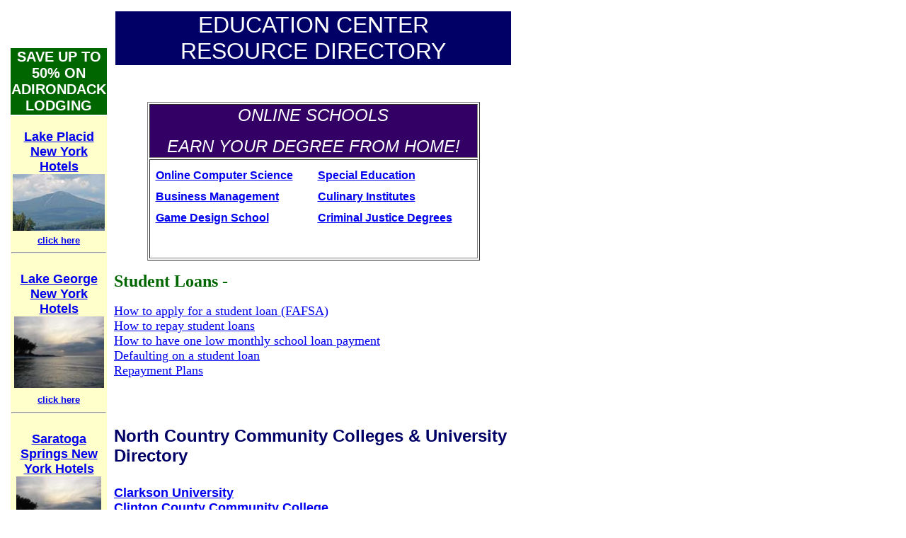

--- FILE ---
content_type: text/html; charset=UTF-8
request_url: http://adirondackhiking.com/colleges.html
body_size: 53348
content:
<html>







<title>Career Directory- Education resource  directory. </title>

<meta  name="description"content="Resource Directory of schools, online schools &  colleges.">
<meta  name="keywords" content="ADIRONDACK trade schools, new york college, college in new york, new york city college, city college of new york, new york city college of technology, new york medical college, college in new york city, new york community college, community college new york, new york state college, new york college and university, college and university in new york, new york chiropractic college, new york city technical college, metropolitan college of new york, hunter college new york, community college in new york, touro college new york,college in new york state, new york technical college, excelsior college new york, queens college new york, two year college new york, new york city college and university,
film new school university york, new york law school, new york city public schools, broker mortgage new school york, commercial acting new york city acting school film extras, driving school - ossining, new york, new york high schools, respiratory school in new york, sushi schools in new york, new york city schools, new york public schools, new york real estate school, new york school of interior design, new york state high school soccer play offs, broker new school york mortgage rate calculator, christian schools new york, girls military school in new york, military high schools in new york, new york schools, acting school in new york city, fashion school in new york, hillside school troy new york, new york bounty hunter school, new york city acting school, new york high schools specializing art animation , new york nursing schools, rose's brook, delaware county, new york school records, acting schools new york acting ny school career in, culinary school new york,dalton prive school new york city, list of public elementary schools in manhattan new york, nassau county new york school district harrassment reporting, new york city catholic high schools, new york merchandising schools, new york school districts, new york university school of continuing education, new york university school of medicine, teaching private schools in new york city, acting schools new york, hartley high school principal new york, new york city school construction authority, new york school for the deaf, new york state high school graduation rates, new york state laws regarding public school mandates, new york state list of school districts, new york state school districts ">











</head><body bgcolor="#FFFFFF">
<table width="739" border="0" cellspacing="3" cellpadding="0" align="left" height="9091">
  <tr> 
<td width="143" height="5">&nbsp;</td><td rowspan="47" width="579" valign="top"> <DIV ALIGN="CENTER"> 
</DIV>
      <table border=0 align="left" width="569" height="8605">
        <tr valign="top"> 
          <td height="8612"> 
            <table width="100%" border="0"> <tr bgcolor="#000066"> <td> <p align="left"><font face="Arial"><font color="#000066"> 
</font></font></p><div align="center"><font color="#006600" size="+1"><font size="+3" face="Arial, Helvetica, sans-serif" color="#FFFFFF">EDUCATION 
CENTER<br> RESOURCE DIRECTORY</font></font><font face="Arial, Helvetica, sans-serif" size="+3"><b><br> 
</b></font> </div></td></tr> </table><p align="left"><font face="Arial"><br></font></p><TABLE WIDTH="436" BORDER="1" ALIGN="CENTER"><TR BGCOLOR="#330066"><TD><P ALIGN="CENTER"><FONT FACE="Arial, Helvetica, sans-serif"><I><FONT SIZE="+2" COLOR="#FFFFFF">ONLINE 
SCHOOLS</FONT></I></FONT></P><P ALIGN="CENTER"><FONT SIZE="+2" COLOR="#FFFFFF"><I><FONT FACE="Arial, Helvetica, sans-serif">EARN 
YOUR DEGREE FROM HOME!</FONT></I></FONT></P></TD></TR><TR>
                <TD height="140"> 
                  <table width="460" border="0" cellpadding="5">
                    <tr> 
                      <td width="225"><b><font face="Arial, Helvetica, sans-serif"><a href="http://onlinecomputersciencedegrees.com/">Online 
                        Computer Science</a> </font></b></td>
                      <td width="225"><b><font face="Arial, Helvetica, sans-serif"><a href="http://specialeducation.com">Special 
                        Education </a></font></b></td>
                    </tr>
                    <tr> 
                      <td width="225"><b><font face="Arial, Helvetica, sans-serif"><a href="http://businessmanagementdegrees.com/">Business 
                        Management</a></font></b></td>
                      <td width="225"><b><font face="Arial, Helvetica, sans-serif"><a href="http://www.culinaryinstitutes.com/">Culinary 
                        Institutes</a></font></b></td>
                    </tr>
                    <tr> 
                      <td width="225"><b><a href="http://gamedesignschool.com/"><font face="Arial, Helvetica, sans-serif">Game 
                        Design School</font></a></b></td>
                      <td width="225"><font face="Arial, Helvetica, sans-serif"><b><a href="http://criminaljusticedegreesonline.com/">Criminal 
                        Justice Degrees</a></b></font></td>
                    </tr>
                  </table>
                  <P ALIGN="CENTER">&nbsp;</P>
                </TD></TR></TABLE><p align="left"><font face="Arial"> 
</font></p>
            <p class="style5"> 
<font color="#006600" size="+1"><b><font size="+2">Student Loans</font></b></font><font size="+2" color="#006600"><b> 
- </b></font><font color="#000000"><br> <br> <font size="+1"><a href="#apply">How 
to apply for a student loan (FAFSA)</a><br> <a href="#repay">How to repay student 
loans</a><br> <a href="#consol">How to have one low monthly school loan payment</a></font></font><font size="+1" color="#000000"><br> 
<a href="#default">Defaulting on a student loan</a><br> <a href="#repay">Repayment 
Plans</a><br> </font><font face="Arial"><br> </font></p>
            <p class="style5"><font face="Arial"><br> 
</font></p><p><font size="+2"><b><font color="#000066" face="Arial, Helvetica, sans-serif">North 
Country Community Colleges &amp; University Directory</font><font color="#000066" face="Arial, Helvetica, sans-serif"> 
<br> <br> </font><font face="Arial"><font size="+1"><a href="#clarkson">Clarkson 
University</a><br> <a href="#clinton">Clinton County Community College</a> <br> 
<a href="#jeff">Jefferson Community College</a> <br> <a href="#nccc">North Country 
College of Essex and Franklin </a><br> <a href="#paulsmiths">Paul Smiths College</a> 
<br> <a href="#stlaw">St. Lawrence University</a><br> <a href="#canton">SUNY Canton</a><br> 
<a href="#platts">SUNY Plattsburgh</a> <br> <a href="#pots">The State University 
at Potsdam</a></font></font><font color="#000066" face="Arial, Helvetica, sans-serif"><br> 
</font></b></font></p><p><font face="Arial, Helvetica, sans-serif" size="+2"><i><img src="images/logoclarkson.jpg" width="145" height="60" align="left"></i></font><font face="Arial, Helvetica, sans-serif"><b><a name="clarkson"></a>Clarkson 
University</b><font size="-1"> <br> 8 Clarkson Ave., Potsdam, New York 13699 <br> 
315-268-6400. 800-527-6577<br> <br> Clarkson ranks among the finest universities 
in the nation, according to such diverse measures as U.S. News and World Report, 
the Association for Independent Technological Universities, and corporate recruiters. 
Clarkson focuses on providing a rigorous professional experience, real-world experiences 
for a real-world education, and developing a collaborative community for students, 
faculty, and staff.</font></font> website: http://www.clarkson.edu/<br> <br> <font face="Arial, Helvetica, sans-serif"><b>Adirondack 
Community College </b><br> <font size="-1">640 Bay Road Queensbury, NY 12804<br> 
ph: 518.743.2200 <br> As part of the State University of New York, Adirondack 
Community College (ACC) is a two-year college accredited by the Middle States 
Association of Colleges and Schools. ACC offers extensive Associate degrees and 
Certificate programs and practices transfer agreements with numerous Colleges 
and Universities. </font></font><br> <br> <img src="images/stlaw.jpg" width="300" height="31" align="left"> 
<font face="Arial, Helvetica, sans-serif"><b><a name="stlaw"></a><br> <br> St. 
Lawrence University</b><font size="-1"><br> 23 Romoda Drive � Canton, NY � 13617 
� 800-285-1856 <br> In an ideal location, St. Lawrence is a diverse liberal arts 
learning community of inspiring faculty, serious students, accomplished graduates 
guided by tradition and focused on the future.It is our expectation that students 
at St. Lawrence University engage in the process of academic planning over their 
academic career in order to best achieve their academic goals and reach their 
full potential.</font></font> website: http://www.stlawu.edu/<br> <br> <font face="Arial, Helvetica, sans-serif"><b><a name="nccc"></a>North 
Country College of Essex and Franklin</b></font><font size="-1" face="Arial, Helvetica, sans-serif"><br> 
23 Santanoni Ave., P.O.Box 89, Saranac Lake, NY 12983-0089 Phone: 518-891-2915<br> 
Toll Free: 1-888-879-6222 <br> North Country Community College is committed to 
providing, within Essex and Franklin counties, an innovative, challenging, supportive 
environment where the intellectual, career, personal and creative aspirations 
of all interested individuals can be realized. </font>website: http://www.nccc.edu/ 
<br> <br> </p><p><img src="images/suny_canton.jpg" width="251" height="52" align="left"><font face="Arial, Helvetica, sans-serif"><b><a name="canton"></a>SUNY 
Canton </b></font><font face="Arial, Helvetica, sans-serif" size="-1"><br> 34 
Cornell Drive � Canton, NY 13617 315.386.7011 1.800.388.7123<br> The State University 
of New York at Canton is a public, coeducational, residential college located 
on a spacious campus along the banks of the Grasse River. Its northern location 
places SUNY Canton close to the Adirondack Mountains, the St. Lawrence River, 
and major Canadian cities such as Ottawa and Montreal. website:http://www.canton.edu/<br> 
<br> <br> </font><font face="Arial, Helvetica, sans-serif"><b>Herkimer County 
Community College</b></font><font face="Arial, Helvetica, sans-serif" size="-1"> 
<br> Reservoir Road . Herkimer, New York 13350-1598<br> Phone-315-866-0300 <br> 
Overlooking a small village in Upstate New York, HCCC is a two-year unit of the 
State University of New York, the nation�s largest comprehensive system of public 
higher education. A two-year degree from Herkimer prepares students for jobs or 
to continue their education at a four-year school. <br> <br> <br> <br> <img src="images/potsdam_logo.jpg" width="170" height="55" border="1" align="left"></font><font face="Arial, Helvetica, sans-serif"><b><a name="pots"></a>The 
State University of New York at Potsdam</b></font><font face="Arial, Helvetica, sans-serif" size="-1"><br> 
44 Pierrepont Avenue, Potsdam NY 13676, (315) 267-2000<br> SUNY Potsdam, located 
in beautiful northern New York, is a small liberal arts college providing an education 
that is driven by quality delivered in a way that is uniquely personal. We are 
one of 64 units of the State University of New York and one of 13 SUNY Arts and 
Science Colleges. SUNY Potsdam offers bachelor's and master's degrees in several 
areas of liberal studies, music and teacher education. website:http://www.potsdam.edu/<br> 
<br> <img src="images/jcc-white.jpg" width="149" height="65" border="1" align="left"></font><font face="Arial, Helvetica, sans-serif"><b><a name="jeff"></a>Jefferson 
Community College</b></font><font face="Arial, Helvetica, sans-serif" size="-1"><br> 
1220 Coffeen Street, Watertown, NY 13601 (315) 786-2200 <br> Jefferson Community 
College (JCC) is a participating eArmyU college. JCC is one of the 30 community 
colleges in the 64-campus system of the State University of New York (SUNY). A 
two-year public institution supervised by SUNY and sponsored by Jefferson County, 
the College offers both transfer and career programs leading to the associate 
degree or certificate. website:http://www.sunyjefferson.edu/<br> <br> </font></p><p><font face="Arial, Helvetica, sans-serif" size="+2"><i><img src="images/platsburghst_logo.jpg" width="230" height="64" align="left"></i></font><font face="Arial, Helvetica, sans-serif"><b><a name="platts"></a>SUNY 
Plattsburgh</b><br> <font size="-1">101 Broad Street Plattsburgh, New York 12901.<br> 
Phone: (518) 564-2000</font></font><font face="Arial, Helvetica, sans-serif" size="-1">Plattsburgh 
State's remarkable campus culture and environment combine with an exceptionally 
high quality of teaching to produce success for students.</font><font face="Arial, Helvetica, sans-serif" size="+2"> 
</font><font face="Arial, Helvetica, sans-serif" size="-1">The Plattsburgh experience 
challenges students to discover their potential, to seek new intellectual horizons, 
and to learn skills that can turn dreams into realities. It's an experience that 
calls students to explore new ground and reach still greater heights of achievement.</font>website:http://www.plattsburgh.edu/<br> 
<i><br> </i><font face="Arial, Helvetica, sans-serif" size="+1"><a name="clinton"></a>Clinton 
Community College</font><i><br> </i><font face="Arial, Helvetica, sans-serif" size="-1">136 
Clinton Point Drive Plattsburgh, NY 12901</font><i><br> </i> <font face="Arial, Helvetica, sans-serif" size="-1">Clinton 
Community College, a member unit of the State University of New York, is situated 
at Bluff Point, approximately 4 miles south of Plattsburgh, on forested heights 
overlooking Lake Champlain. While the college features the modern equipment and 
facilities necessary for contemporary educational needs, its distinctive architecture 
and spectacular natural setting hint at significant times of the past. In fact, 
the Bluff Point locale has been the scene of some of the most important events 
in the founding of the American Republic and its tradition. It is fitting that 
an area so magnificently beautiful and so much a part of the early development 
of the United States is maintained for public use and enjoyment.</font><i>website: 
http://www.clinton.edu/<br> <br> <img alt="Visit Paul Smith's" src="images/psmiths.gif" border="0" height="138" width="225" align="left"> 
</i><font face="Arial, Helvetica, sans-serif" size="+1"><b><a name="paulsmiths"></a>Paul 
Smith's College</b></font><i><font face="Arial, Helvetica, sans-serif" size="+1"><b> 
</b></font><br> </i><font size="-1" face="Arial, Helvetica, sans-serif">Route 
86 & 30 P.O. Box 265 Paul Smiths, NY 12970-0265 Tel: 518-327-6227 1-800-421-2605<br> 
Paul Smith's College is set in the Adirondacks of Northern New York amid awe-inspiring 
mountains, sparkling lakes and lush forests. The main campus of the 14,200 acre 
property is on the shores of Lower St. Regis Lake, providing a safe, comfortable 
and invigorating environment to obtain baccalaureate or associate degrees. Bachelor�s 
programs include Biology, Business, Culinary Arts and Service Management, Fisheries 
and Wildlife Sciences, Forestry, Hotel, Resort and Tourism Management, Natural 
Resources, and Recreation, Adventure Travel and Ecotourism (RATE). Alternatively, 
careers also start with Associate degrees in programs such as Business, Culinary 
Arts, Forest Recreation or Forest Technician, Liberal Arts, Hotel and Restaurant 
Management, Outdoor Recreation, Surveying, or Urban Tree Management.</font><i> 
website:http://www.paulsmiths.edu/</i><font face="Arial, Helvetica, sans-serif" size="+2"><i> 
</i></font></p><p><i><br> <b><font size="+1"><a name="repay"></a>Repaying your 
student loans</font></b><br> <br> </i><font face="Arial, Helvetica, sans-serif">What 
you need to know about repaying student loans... <br> After you graduate, leave 
school, or drop below half-time enrollment, you have a period of time before you 
have to begin repayment. This �grace period� will be six months for a Federal 
(FFEL) or Direct Stafford Loan. nine months for Federal Perkins Loans (If you�re 
a parent reading this and you have a FFEL or Direct PLUS Loan, you don�t have 
a grace period�repayment generally must begin within 60 days after the loan is 
fully disbursed.) </font><i><br> </i> </p><table width="376" border="1" align="center"> 
<tr bgcolor="#CCFFFF"> <td height="125"> <div align="center"><a href="http://educationalloansconsolidation.com/"><b><font face="Arial, Helvetica, sans-serif">Student 
Loan Repayment Programs<br> <img src="images/schoolloanbannern.jpg" width="360" height="60"> 
</font></b><font face="Arial, Helvetica, sans-serif"><font size="-1"><i><font color="#000000"><b>Reduce 
your monthly payments by up to 58%!</b></font> </i></font></font><b><font face="Arial, Helvetica, sans-serif"><font size="-1"><i><br> 
click here</i></font></font></b></a></div></td></tr> </table><p><i> <br> </i><font face="Arial, Helvetica, sans-serif">If 
you�ve attended college or received other education beyond high school, and you 
received federal student loans from the US Department of Education (ED) along 
the way - You�re now about to deal with paying them back. You�ll need to know 
how to manage your student loan debt to avoid repayment problems. <br> There are 
several available repayment options so you can successfully repay your debt. Federal 
student loans are real loans, just like car loans or mortgage loans. You can�t 
just get out of repaying a student loan if your financial circumstances become 
difficult, unless you qualify for bankruptcy. But, it�s very difficult to have 
federal student loans discharged in bankruptcy; this happens only rarely. Also, 
you can�t cancel your student loans if you didn�t get the education you expected, 
didn�t get the job you expected, or didn�t complete your education, unless you 
leave school for a reason that qualifies you for a discharge of your loan - Remember, 
your student loans belong to you; you have to pay them back. </font><i><br> </i></p><table width="422" border="1" align="center"> 
<tr bgcolor="#FFFFCC"> <td height="137"> <div align="center"><a href="http://educationalloansconsolidation.com/"><b><font face="Arial, Helvetica, sans-serif">Student 
Loan Consolidation Programs<br> <img src="images/schoolloanbannern.jpg" width="360" height="60"> 
</font></b><font face="Arial, Helvetica, sans-serif"><font size="-1"><i><font color="#000000"><b>Innovative 
solutions in educational financing &amp; debt management.</b></font></i></font></font><b><font face="Arial, Helvetica, sans-serif"><font size="-1"><i><br> 
click here</i></font></font></b></a></div></td></tr> </table><p><i><br> <font size="+1"><b><a name="consol"></a>Loan 
Consolidation</b> </font><br> <br> </i><font face="Arial, Helvetica, sans-serif">A 
Consolidation Loan allows you to combine all the federal student loans you received 
to finance your college education into a single loan. <br> New Provisions Permitting 
Borrowers to Enter Repayment Early Under the Higher Education Act of 1965, as 
amended and the Department's regulations, a borrower can request a repayment schedule 
that provides for repayment to commence at a date that is earlier than six months 
after the date the borrower ceases to carry at least one-half the normal full 
time academic workload. <br> If the lender grants the request, the loan enters 
the repayment period and the borrower waives any applicable grace period. This 
is the case even if the borrower is currently enrolled in school. Such a borrower 
will be eligible to obtain a consolidation loan to repay the loan on which early 
conversion to repayment was granted, assuming all other eligibility criteria are 
met. As stated above, the borrower waives any applicable grace period, now and 
in the future.<br> </font></p>
            <p><font face="Arial, Helvetica, sans-serif"> 
<br> To apply for a Direct Loan Consolidation or an FFEL Consolidation the borrower 
must contact the lender and complete an application. Most lenders provide borrowers 
with the ability to apply on-line or request an application over the telephone. 
Once an application is completed and submitted, the lender will request information 
from the borrower�s other lenders or from its own system to determine the amounts 
outstanding on the borrowers loans. The borrower will then receive notification 
about the consolidation loan, normal consumer disclosures, the amount owed, and 
if appropriate, where to make payments. </font><br> <br> <font face="Arial, Helvetica, sans-serif">Consolidation 
loans have fixed interest rates that are based on the weighted average of the 
interest rates on the loans being consolidated. A lender can provide a new consolidation 
loan borrower with the lowest statutory weighted average interest rate for loans 
by using the lower of the weighted average of the interest rates on the loans 
being consolidated as of July 1 or the date the lender received the borrower's 
consolidation loan application. The lender should apply a consistent method of 
determining when an application is received.<br> <br> <br> <b><i><font face="Times New Roman, Times, serif" size="+1">Lenders' 
Options for Determining Federal Consolidation Loan Interest Rates and Permitting 
Borrowers to Enter Repayment Early</font></i></b><br> If the lender determines 
that the borrower is still enrolled, the lender can put the loan that will now 
be in repayment, into an in-school deferment status at the borrower's request. 
The interest rate on the loan would be the deferment rate. If the borrower consolidates 
the Stafford Loan, the deferment interest rate should be used in calculating the 
weighted average interest rate on the consolidation loan. </font><i><font size="+1"><b><br> 
<br> <br> <a name="repay"></a>Repayment Plans<br> <br> </b></font></i><font face="Arial, Helvetica, sans-serif">When 
repaying your student loan, you have some choices in repayment plans (for FFEL 
and Direct Loans) that can make repaying easier and help you avoid delinquency 
or default. If you�re delinquent, it means you�re late making a scheduled loan 
payment (most often, you�re 30 days or more late). Default, explained in more 
detail (see default page), generally means you�re 270 days or more late in making 
a loan payment. (Note that for Federal Perkins Loans, however, default is defined 
as the failure to make an installment payment when due or the failure to comply 
with other terms of your promissory note or written repayment agreement.) <br> 
Although default is more serious than delinquency, even delinquency can be reported 
to credit bureaus. A delinquency notation remains part of your financial history 
and could affect your credit rating. Repaying your loan on time will help you 
establish and maintain a good credit rating, which is crucial when you want to 
buy a car or a house, or even if you want to rent an apartment. Sometimes, your 
credit rating can even affect whether you�ll be selected for a particular job. 
It�s important to keep paying on your student loans!</font><font size="-1"><font face="Arial, Helvetica, sans-serif"><br> 
</font></font><i><font size="+1"><b><br> <a name="default"></a>Defaulting on your 
Student Loans</b></font><br> <br> </i><font face="Arial, Helvetica, sans-serif">If 
you default, it means you failed to make payments on your student loan according 
to the terms of your promissory note, the binding legal document you signed at 
the time you took out your loan. In other words, you failed to make your loan 
payments as scheduled. Your school, the financial institution that made or owns 
your loan, your loan guarantor, and the federal government all can take action 
to recover the money you owe. Here are some consequences of default: <br> National 
credit bureaus can be notified of your default, which will harm your credit rating, 
making it hard to buy a car or a house. <br> You would be ineligible for additional 
federal student aid if you decided to return to school. <br> Loan payments can 
be deducted from your paycheck. <br> State and federal income tax refunds can 
be withheld and applied toward the amount you owe. <br> You will have to pay late 
fees and collection costs on top of what you already owe. <br> You can be sued. 
</font></p><p><i> </i></p>
            <p><font face="Arial, Helvetica, sans-serif"><b><br> 
<a name="apply"></a>How to Apply for a Student Loan<br> U.S. Department of Education</b></font> 
<font color="#000000"><font size="+1">- FAFSA</font></font><br> <font face="Arial, Helvetica, sans-serif">Gather 
the documents you need <br> Start with your Social Security Number, driver's license, 
income tax return, bank statements and investment records.<br> <br> Print a FAFSA 
on the Web Worksheet <br> Write in your answers and gather your parent's information 
then transfer the data to FAFSA on the Web. <br> <br> Plan how to sign your FAFSA 
<br> Sign electronically with a U.S. Department of Education Personal Identification 
Number (PIN) or by mailing in a signature page.<br> <br> Apply for a PIN now! 
<br> Speed up the process by signing your FAFSA electronically with your PIN. 
Your parent can sign electronically too.<br> <br> Check your eligibility for federal 
student aid.<br> <br> Note important deadlines </font></p><p><font face="Arial, Helvetica, sans-serif">To 
meet the Federal Student Financial Aid deadline: </font></p><p><font face="Arial, Helvetica, sans-serif">Apply 
as early as possible beginning January 1st of each year. <br> Schools and states 
have their own deadlines. Contact them for exact deadline dates. <br> </font></p><p><br> 
</p><table border="0" width="522" align="center"> <tbody> <tr> <td height="162"> 
<div align="center"><br> <font size="+2"><b><font color="#000066" size="+3">College 
loans bear biggest part<br> of budget-cutting plan</font></b></font> </div><p><font face="Arial, Helvetica, sans-serif" size="-1"> 
</font></p></td></tr> <tr> <td> <p align="left"><br> <font face="Arial, Helvetica, sans-serif" size="-1">WASHINGTON 
(AP) -- As Congress moves to slash $40 billion in spending, no program will take 
a bigger hit than college loans, where almost $13 billion would be cut over five 
years.</font></p><p align="left"><font face="Arial, Helvetica, sans-serif" size="-1">For 
students, the upshot is mixed. Excessive government payments to banks would be 
halted, freeing up some dollars for new grants, larger loan limits and reduced 
loan fees.</font></p><p align="left"><font face="Arial, Helvetica, sans-serif" size="-1">But 
overall, the student loan program would endure the largest cut in its history, 
and most of the money would not be pumped back into education. Instead, under 
a plan the House approved Monday, the money would be counted only toward reducing 
the federal deficit.</font></p><p align="left"><font face="Arial, Helvetica, sans-serif" size="-1">"At 
a time when the entire country believes we need to make higher education more 
affordable, Congress is trying to balance the budget on the backs of students," 
said Jasmine Harris, legislative director for the United States Student Association.<br> 
<br>
                    <b><font face="Arial, Helvetica, sans-serif"><font face="Arial, Helvetica, sans-serif" size="-1"><b><font face="Arial, Helvetica, sans-serif"><a href="http://educationalloansconsolidation.com/"><font color="#0000ff" size="+1">School 
                    Loan Consolidation</font></a></font></b></font><font color="#0000ff"> 
                    <br> 
</font></font><font face="Arial, Helvetica, sans-serif" size="-1"><b><font face="Arial, Helvetica, sans-serif">Reduce 
your monthly payments by up to 58%.</font></b></font><font face="Arial, Helvetica, sans-serif"><font size="-1"> 
There's no credit check or fees. <br> <a href="http://educationalloansconsolidation.com/">click 
here</a></font></font></b> </font></p><p align="left"><font face="Arial, Helvetica, sans-serif" size="-1">Parents 
who take out loans on behalf of their students would pay higher interest rates. 
And other parts of the college package could indirectly drive up costs for students, 
if banks pass on new expenses or offer less attractive loans as their profit margin 
shrinks.</font></p><p align="left"><font face="Arial, Helvetica, sans-serif" size="-1">"You 
don't want to say the news is all bad. It's a decidedly mixed bag," said Terry 
Hartle, senior vice president of the American Council on Education, the largest 
coalition of colleges and higher education groups in the nation.</font></p><p align="left"><font face="Arial, Helvetica, sans-serif" size="-1">"But 
on balance, one comes to the conclusion that this is a sad step in the history 
of the student loan program," Hartle said.</font></p><p align="left"><font face="Arial, Helvetica, sans-serif" size="-1">The 
$12.7 billion in college cuts are part of an effort, led by conservative Republican 
lawmakers, to show discipline with the public's money. But Democrats say GOP leaders 
only want to pay for tax cuts, all the while eroding the ability of parents to 
pay for college.</font></p><p align="left"><font face="Arial, Helvetica, sans-serif" size="-1">The 
timing of Senate action was unclear. Colleges and university associations scrambled 
Monday, urging the Senate to reject the bill as the Congress tried to end its 
2005 work.</font></p><p align="left"><font face="Arial, Helvetica, sans-serif" size="-1">Within 
higher education, the single biggest cut appears to be in the profits of lenders.</font></p><p align="left"><font face="Arial, Helvetica, sans-serif" size="-1">Under 
current law, banks get to keep the excess money when the amounts that students 
pay in interest exceed the rate of return that the government has guaranteed. 
That would end. Lenders would have to refund the difference to the government, 
meaning billions of dollars.</font></p><p align="left"><font face="Arial, Helvetica, sans-serif" size="-1">"We 
were able to reduce spending through changes in the way lenders operate," said 
Mike Enzi, R-Wyo., the chairman of the Senate education committee. "But at the 
same time, we shielded the direct impact to students, and actually increased student 
opportunities."<br> <br>
                    <b><font face="Arial, Helvetica, sans-serif"><font face="Arial, Helvetica, sans-serif" size="-1"><b><font face="Arial, Helvetica, sans-serif"><a href="http://educationalloansconsolidation.com/"><font color="#0000ff" size="+1">School 
                    Loan Consolidation</font></a></font></b></font><font color="#0000ff"><br> 
</font></font><font face="Arial, Helvetica, sans-serif" size="-1"><b><font face="Arial, Helvetica, sans-serif">Reduce 
your monthly payments by up to 58%.</font></b></font><font face="Arial, Helvetica, sans-serif"><font size="-1"> 
There's no credit check or fees. <br> <a href="http://educationalloansconsolidation.com/">click 
here</a></font></font></b> </font></p><p align="left"><font face="Arial, Helvetica, sans-serif" size="-1">The 
interest rate for parent loans would increase to a fixed rate of 8.5 percent in 
July. It is now a variable rate and had been set to move to a fixed rate of 7.9 
percent.</font></p><p align="left"><font face="Arial, Helvetica, sans-serif" size="-1">Meanwhile, 
the interest on students loans would also move to a fixed rate of 6.8 percent 
in July, up from its current variable rate of 4.7 percent. But that change was 
already set to happen under law, and the deficit-reduction bill does not alter 
that plan. Student groups tend to support a fixed rate as a protection against 
unstable, rising interest rates.</font></p><p align="left"><font face="Arial, Helvetica, sans-serif" size="-1">Loan 
limits would increase from $2,625 to $3,500 for first-year students, and from 
$3,500 to $4,500 for second-year students. The total borrowing limit allowed for 
undergraduates would remain at $23,000. Lawmakers aimed for a compromise of letting 
students borrow more at the start of college, reflecting current needs, without 
sanctioning a bigger overall debt.</font></p><p align="left"><font face="Arial, Helvetica, sans-serif" size="-1">The 
bill would offer grants to poorer, high-achieving students in the first two years 
of college and older undergraduates studying math, science or high-demand foreign 
languages.</font></p><p align="left"><font face="Arial, Helvetica, sans-serif" size="-1">John 
Boehner, R-Ohio, the chairman of the House education committee, said the bill 
"offers significant new benefits to students pursuing a college education."</font></p><p align="left"><font face="Arial, Helvetica, sans-serif" size="-1">But 
critics said the size of those benefits doesn't come close to offsetting the cuts.</font></p><p align="left"><font face="Arial, Helvetica, sans-serif" size="-1">Said 
Bob Shireman, director of The Institute for College Access and Success: "Overall, 
there will be less money out there for helping students pay for higher education. 
And it's not being returned to the system, except in some small ways."<br> </font></p></td></tr> 
</tbody> </table><p>&nbsp; </p><p align="center"><center> <b><br> <font color=#000000 size=3 face="arial,helvetica,verdana,sans serif">43 
Broadway <br> Saranac Lake, New York 12983 <br> Phone: 518-891-3745 &nbsp;&nbsp; 
Fax: 518-891-3768 <br> E-Mail: <a href="mailto:robgrant@northnet.org">RobGrant@northnet.org</a></font> 
</b><font color=#000000 size=2 face="arial,helvetica,verdana,sans serif"><br> 
</font> </center><p>&nbsp; <p> <center> <p><b><font color=#000000 size=2 face="arial,helvetica,verdana,sans serif"> 
This website is owned and operated by <br> adirondacks.com internet publishing 
group. <br> For advertising and editorial content,<br> please contact Rob Grant; 
<br> adirondacks.com reserves the right to reject, <br> modify or cancel any advertising 
at its sole discretion.<br> <br> For web site design, marketing, or consultant 
services<br> Contact Adirondacks.com<br> 518-891-3745</font></b><b><font color=#000000 size=2 face="arial,helvetica,verdana,sans serif"><br> 
<font size="-5" color="#999999"><br> <br> <br> </font></font></b></p><center> 
<p><b><font color=#000000 size=2 face="arial,helvetica,verdana,sans serif"> </font></b></p></center><p align="center"><b><font color=#000000 size=2 face="arial,helvetica,verdana,sans serif"><font size="-5" color="#999999"><br> 
webmaster: Susan Moore<br> All copy &amp; images copyright- Adirondacks.com Internet 
Publishing Group </font></font></b></p><CENTER><CENTER><P><FONT FACE="Arial, Helvetica, sans-serif" SIZE="+2"><B>New 
York State &amp; Vermont<BR> Travel Guide Network</B></FONT></P><P><FONT FACE="Arial, Helvetica, sans-serif"><B>We 
invite you to visit one of the largest and most comprehensive award winning travel 
networks in New York State <BR>&amp; neighboring Vermont . <BR>Choose your visitor 
guide by clicking on any one of the links below!</B></FONT></P><P><FONT FACE="Arial, Helvetica, sans-serif" SIZE="-1"><B><B><FONT COLOR="#339900"><A HREF="http://adirondacks.com">Adirondacks.com</A> 
| <A HREF="http://www.adirondackrealestate.com">AdirondackRealEstate.com</A> | 
<A HREF="http://www.adirondackrentals.com">AdirondackRentals.com</A> |<A HREF="http://www.GlensFalls.net">GlensFalls.net</A> 
| <A HREF="http://www.lakeplacidny.com">LakePlacidNY.com</A> | <A HREF="http://www.saranaclakenewyork.com">SaranacLakeNewYork.com</A> 
| <A HREF="http://www.saratoga-newyork.com">Saratoga-NewYork.com</A> | <A HREF="http://www.upstate-newyork.com">Upstate-NewYork.com</A> 
| <A HREF="http://www.lakechamplainvalley.com">LakeChamplainValley.com</A> | <A HREF="http://www.burlington-vermont.com">Burlington-Vermont.com</A> 
| <A HREF="http://thousandislandsnewyork.com">ThousandIslandsNewYork.com</A> | 
<A HREF="http://www.maloneny.com">MaloneNY.com</A> | <A HREF="http://www.northcreekny.com">NorthCreekNY.com</A> 
| <A HREF="http://www.westportnewyork.com">WestportNewYork.com</A> | <A HREF="http://www.cliftonparknewyork.com">CliftonParkNewYork.com</A> 
| <BR> <A HREF="http://www.albany-new-york.com">Albany-New-Y</A></FONT></B></B></FONT><A HREF="http://www.albany-new-york.com"><FONT FACE="Arial, Helvetica, sans-serif" SIZE="-1"><B><B><FONT COLOR="#0033CC">ork.com</FONT></B></B></FONT></A><FONT FACE="Arial, Helvetica, sans-serif" SIZE="-1"><B><B><FONT COLOR="#339900"> 
| <A HREF="http://www.troy-newyork.com">Troy-NewYork.com</A> | <A HREF="http://utica-newyork.com">Utica-NewYork.com</A> 
| <A HREF="http://www.rome-newyork.com">Rome-NewYork.com</A> | <A HREF="http://www.warrensburgnewyork.com">WarrensburgNewYork.com</A> 
| <A HREF="http://www.potsdam-newyork.com">Potsdam-NewYork.com</A> | <A HREF="http://www.adirondackhighpeaks.com">AdirondackHighPeaks.com 
</A>| </FONT><FONT FACE="Arial, Helvetica, sans-serif" SIZE="-1"><B><B><FONT COLOR="#339900"><A HREF="http://www.canton-newyork.com">Canton-NewYork.com</A> 
| <A HREF="http://www.massena-newyork.com">Massena-NewYork.com</A> | <A HREF="Http://www.plattsburgh-newyork.com">Plattsburgh-NewYork.com</A> 
| <A HREF="http://www.lakeplacid-newyork.com">LakePlacid-NewYork.com</A> | <A HREF="http://www.glensfalls.net">GlensFalls.net</A> 
| <A HREF="http://www.schroonlakenewyork.com">SchroonLakeNewYork.com</A> | <A HREF="http://www.keeneny.com">KeeneNY.com</A> 
| <A HREF="http://www.keenevalleyny.com">KeeneValleyNY.com</A> | </FONT><FONT FACE="Arial, Helvetica, sans-serif" SIZE="-1"><B><B><FONT COLOR="#339900"><A HREF="http://www.chestertownny.com">ChestertownNY.com</A></FONT></B></B></FONT><FONT COLOR="#339900"> 
| <A HREF="http://www.glensfallsny.com">GlensFallsNY.com</A> | <A HREF="http://www.ticonderoganewyork.com">TiconderogaNewYork.com</A> 
| <A HREF="http://www.thechamplainvalley.com">TheChamplainValley.com</A> | <A HREF="http://www.champlain-valley.com">Champlain-Valley.com</A> 
| <A HREF="http://www.champlainvalleyregion.com">ChamplainValleyRegion.com</A> 
| <BR> <A HREF="http://www.champlainvalley.net">ChamplainValley.net</A> | <A HREF="http://www.saratogaspringsregion.com">SaratogaSpringsRegion.com</A> 
| <A HREF="http://www.watertown-newyork.com">Watertown-NewYork.com</A> | <BR> 
<A HREF="http://www.saranaclakeny.com">SaranacLakeNY.com</A> | <A HREF="http://www.highpeakswilderness.com">HighPeaksWilderness.com</A> 
| <A HREF="http://www.visitupstatenewyork.com">VisitUpStateNewYork.com</A> | </FONT><FONT FACE="Arial, Helvetica, sans-serif" SIZE="-1"><B><B><FONT FACE="Arial, Helvetica, sans-serif"><B><B><FONT COLOR="#339900"><FONT FACE="Arial, Helvetica, sans-serif" SIZE="-1"><B><B><FONT FACE="Arial, Helvetica, sans-serif" SIZE="-1"><B><B><FONT COLOR="#339900"><A HREF="http://www.vermonttravelguides.com">VermontTravelGuides.com</A> 
| <A HREF="http://www.burlington-vermont.com">Burlington-Vermont.com</A> | <A HREF="http://www.stalbans-vermont.com">StAlbans-Vermont.com</A> 
| <A HREF="http://www.rutland-vermont.com">Rutland-Vermont.com</A> | </FONT></B></B></FONT></B></B></FONT><FONT FACE="Arial, Helvetica, sans-serif" SIZE="-1"><B><B><FONT COLOR="#339900"><A HREF="http://www.middlebury-Vermont.com">Middlebury-Vermont.com</A> 
| </FONT><B><B><B><B><B><FONT COLOR="#339900"><A HREF="http://www.montpelier-vermont.com">Montpelier-Vermont.com</A></FONT></B></B><FONT COLOR="#339900"> 
| <BR> <A HREF="http://www.bennington-vermont.com">Bennington-Vermont.com</A></FONT></B></B></B><FONT COLOR="#339900"> 
</FONT></B></B></FONT><FONT COLOR="#339900" SIZE="-1" FACE="Arial, Helvetica, sans-serif"> 
| <FONT COLOR="#0000CC"><A HREF="http://www.brattleboro-vermont.com"><B>Brattleboro-Vermont.com</B></A> 
| </FONT><FONT FACE="Arial, Helvetica, sans-serif" SIZE="-1"><B><B><FONT COLOR="#339900"><A HREF="http://www.newyorkskiing.com">NewYorkSkiing.com</A> 
| <BR> <A HREF="http://www.newyorkhiking.com">New YorkHiking.com</A> | <A HREF="http://www.adirondackhiking.com">AdirondackHiking.com</A> 
| </FONT></B></B></FONT></FONT></FONT></B></B></FONT></B></B></FONT></B></B></FONT></B></B></FONT><FONT FACE="Arial, Helvetica, sans-serif" SIZE="-1"><B><B><FONT FACE="Arial, Helvetica, sans-serif" SIZE="-1"><B><B><FONT FACE="Arial, Helvetica, sans-serif" SIZE="-1"><B><B><FONT FACE="Arial, Helvetica, sans-serif"><B><B><FONT COLOR="#339900"><FONT COLOR="#339900" SIZE="-1" FACE="Arial, Helvetica, sans-serif"><FONT FACE="Arial, Helvetica, sans-serif" SIZE="-1"><B><B><FONT SIZE="-1"><B><FONT COLOR="#0000af" FACE="Arial, Helvetica, sans-serif"><A HREF="http://www.adirondackfishing.com">AdirondackFishing.com</A></FONT></B></FONT> 
| <BR> <FONT COLOR="#0000af"><A HREF="http://www.adirondackcamping.com">AdirondackCamping.com</A></FONT> 
| </B><FONT COLOR="#0000af"><A HREF="http://www.adirondackskiing.com">AdirondackSkiing.com</A></FONT><B> 
| </B></B><A HREF="http://www.lakeplacidsports.com"><B>LakePlacidSports.com</B></A><B><B> 
| </B></B><A HREF="http://www.lakeplacidskiing.com"><B>LakePlacidSkiing.com</B></A></FONT><FONT COLOR="#0000CC"> 
| </FONT><FONT FACE="Arial, Helvetica, sans-serif"><B><FONT COLOR="#339933"><B><FONT COLOR="#0000CC"><A HREF="http://www.saratogaspringsregion.com">SaratogaSpringsRegion.com</A></FONT> 
</B></FONT> </B></FONT><FONT FACE="Arial, Helvetica, sans-serif" SIZE="-1"><B>| 
<A HREF="http://www.saratogainns.com"><B>SaratogaInns.com <BR> </B></A> | <A HREF="http://www.saratogahotels.com"><B>SaratogaHotels.com</B></A> 
| <A HREF="http://www.saratogaattractions.com"><B> SaratogaAttractions.com </B></A> 
| <A HREF="http://www.SaratogaSpringsDining.com"><B>SaratogaSpringsDining.com</B></A> 
| <A HREF="http://www.saratogaspringslodging.com"><B> <BR> SaratogaSpringsLodging.com 
</B></A>| <A HREF="http://www.saratogaspringsrestaurants.com"><B>SaratogaSpringsRestaurants.com</B></A> 
| <A HREF="http://www.saratogadirectory.com"><B><FONT COLOR="#0033CC"><BR> SaratogaDirectory.Com</FONT></B></A> 
| </B></FONT><FONT FACE="Arial, Helvetica, sans-serif" COLOR="#339933"><FONT COLOR="#38A038"><B><FONT COLOR="#0000CC"><A HREF="http://www.lakeplacidny.com">LakePlacidNY.com</A></FONT></B></FONT></FONT><FONT FACE="Arial, Helvetica, sans-serif"><A HREF="http://www.lakeplacidhotels.com"><B> 
</B></A> | </FONT><FONT FACE="Arial, Helvetica, sans-serif" SIZE="-1"><A HREF="http://www.lakeplacidhotels.com"><B> 
LakePlacidHotels.com</B></A> | <A HREF="http://lakeplacidshopping.com"><B><BR> 
LakePlacidShopping.com</B></A> | <B><A HREF="http://www.lakeplacidrestaurants.com">LakePlacidRestaurants.com 
</A>| </B><A HREF="http://www.lakeplacidinns.com"><B>LakePlacidInns.com</B></A> 
| <A HREF="http://www.lakeplaciddining.com"><B><BR> LakePlacidDining.com</B></A> 
| <A HREF="http://www.lakeplacidresorts.com"><B>LakePlacidResorts.com</B></A> 
| <A HREF="http://www.lakeplacidsports.com"><B>LakePlacidSports.com </B></A>| 
<A HREF="http://www.lakeplacidskiing.com"><B>LakePlacidSkiing.com </B></A>| </FONT> 
<FONT FACE="Arial, Helvetica, sans-serif" SIZE="-1"><A HREF="http://www.lakeplacidhockey.com"><B>LakePlacidHockey.com 
</B></A> | </FONT><FONT SIZE="-1"><B><A HREF="http://www.lakeplacidschools.com"><FONT FACE="Arial, Helvetica, sans-serif">LakePlacidSchools.com</FONT></A> 
| <A HREF="http://oldforge-newyork.com/">OldForge-NewYork.com</A> | </B></FONT></FONT></FONT></B></B></FONT></B></B></FONT></B></B></FONT></B></B></FONT><FONT FACE="Arial, Helvetica, sans-serif" SIZE="-1"><B><FONT COLOR="#0000af"><B><A HREF="http://www.adirondackrestaurants.com">AdirondackRestaurants.com</A><A HREF="http://www.adirondackweddings.com"><BR> 
AdirondackWeddings.com</A> | </B></FONT><B> </B> <B> <FONT COLOR="#0000af"><A HREF="http://www.adirondackcamping.com">AdirondackCamping.com</A></FONT><A HREF="http://www.adirondackcamping.com"> 
</A> | </B></B></FONT><FONT SIZE="-1"><B><FONT FACE="Arial, Helvetica, sans-serif" SIZE="-1"><B><B><FONT SIZE="-1"><B><FONT COLOR="#0000af" FACE="Arial, Helvetica, sans-serif"><A HREF="http://www.adirondackfishing.com">AdirondackFishing.com</A> 
| </FONT></B></FONT></B></B></FONT><FONT COLOR="#0000af" FACE="Arial, Helvetica, sans-serif"><A HREF="http://www.adirondackshopping.com"> 
<BR> AdirondackShopping.com </A> | </FONT><FONT FACE="Arial, Helvetica, sans-serif" SIZE="-1"><B><FONT COLOR="#0000af"><A HREF="http://adirondacklodging.com">AdirondackLodging.com 
</A>| <A HREF="http://www.adirondackhotels.com">AdirondackHotels.com<BR> </A> 
| <A HREF="http://www.adirondackdining.com">AdirondackDining.com</A> | <A HREF="http://www.adirondackskiing.com"> 
AdirondackSkiing.com </A>| <A HREF="http://www.adirondackweather.com">AdirondackWeather.com<BR> 
</A> | <A HREF="http://www.adirondackcrafts.com">AdirondackCrafts.com</A> | </FONT><FONT FACE="Arial, Helvetica, sans-serif"><B><B><FONT COLOR="#339933"><A HREF="http://www.villageoflakegeorge.com"><FONT COLOR="#38A038"><B><FONT COLOR="#0000CC">VillageofLakeGeorge.com</FONT></B></FONT></A> 
| </FONT></B></B></FONT><FONT FACE="Arial, Helvetica, sans-serif" SIZE="-1"><B><B> 
<A HREF="http://www.discoverlakegeorge.com"><B>DiscoverLakeGeorge.com</B></A> 
| </B><A HREF="http://www.lake-george-newyork.com"><BR> Lake-George-NewYork.com 
</A>| <A HREF="http://www.lakegeorgeclassifieds.com">LakeGeorgeClassifieds</A></B></FONT></B></FONT></B></FONT></P><P>&nbsp;</P><P>&nbsp;</P><P><B><FONT COLOR=#000000 SIZE=2 FACE="arial,helvetica,verdana,sans serif"><FONT SIZE="-5" COLOR="#999999"></FONT></FONT></B></P><P><B><FONT COLOR="#fffffe" SIZE=1>Lake 
Placid, NY, lake placid resource</FONT></B> </P></CENTER><B></B><P>&nbsp;</P><P>&nbsp;</P><P><B><FONT COLOR=#000000 SIZE=2 FACE="arial,helvetica,verdana,sans serif"><FONT SIZE="-5" COLOR="#999999"><BR> 
</FONT><BR> <BR> </FONT></B> </P></CENTER><CENTER> <B><FONT COLOR="#fffffe" SIZE=1></FONT></B> 
</CENTER><B> </B> <P></P><P> <p>&nbsp;</p></center><p><b><font color=#000000 size=2 face="arial,helvetica,verdana,sans serif"><br> 
</font></b> </p><center></center><center> <b><font color="#fffffe" size=1></font></b> 
</center><b> </b> <p></p><p> <br> <p></p><p></p></td></tr> </table><center> <p> 
</p></center></td></tr> <tr valign="top"> 
    <td width="143" height="9189"> 
      <p><br>
      </p>
      <p> </p><table align="center" border="0" width="77%"> <tbody> <tr bgcolor="#006600"> 
<td> <div align="center"><font color="#ffffff" face="Arial, Helvetica, sans-serif" size="+2"><b><small>SAVE 
UP TO 50% ON ADIRONDACK LODGING</small></b></font></div></td></tr> <tr bgcolor="#ffffcc"> 
<td> <div align="center"><a href="http://lakeplacidnewyorkhotels.com/" target="_top"><b><br> 
<font face="Arial, Helvetica, sans-serif" size="+1">Lake Placid <BR>New York Hotels</font></b><br> 
</a><a href="http://lakeplacidnewyorkhotels.com/"><img src="images/000lakeplacid.jpg" border="0" height="80" width="130"></a><a href="http://lakeplacidnewyorkhotels.com/" target="_top"><br> 
<font size="-1" face="Arial, Helvetica, sans-serif"><b>click here</b></font></a><font face="Arial, Helvetica, sans-serif"><b><font face="Arial, Helvetica, sans-serif"><b><font face="Arial, Helvetica, sans-serif"><b><font face="Arial, Helvetica, sans-serif"><b><a href="http://lakegeorgenewyorkhotels.com"><br> 
<hr> <br> <font size="+1">Lake George New York Hotels</font></a></b></font></b></font></b></font></b></font><font size="-1"><br> 
</font><font face="Arial, Helvetica, sans-serif"><b><font face="Arial, Helvetica, sans-serif"><b><font size="+1"><font face="Arial, Helvetica, sans-serif"><b><font size="+1"><font face="Arial, Helvetica, sans-serif"><b><font size="+1"><font face="Arial, Helvetica, sans-serif"><b><font face="Arial, Helvetica, sans-serif"><b><font size="+1"><font face="Arial, Helvetica, sans-serif"><b><font size="+1"><img style="width: 127px; height: 101px;" alt="lake george" src="images/000lakegeorge.jpg"><font face="Arial, Helvetica, sans-serif"><b><font size="+1"><font face="Arial, Helvetica, sans-serif"><b><font size="+1"><font face="Arial, Helvetica, sans-serif"><b><font size="+1"><font face="Arial, Helvetica, sans-serif"><b><font face="Arial, Helvetica, sans-serif"><b><font size="+1"><a href="http://lakegeorgenewyorkhotels.com"><br> 
<font size="-1">click here</font></a></font></b></font></b></font></font></b></font></font></b></font></font></b></font></font></b></font></font></b></font></b></font></font></b></font></font></b></font></font></b></font></b></font><font face="Arial, Helvetica, sans-serif"><b><font size="+1"><font face="Arial, Helvetica, sans-serif"><b><font size="+1"><br> 
</font></b></font></font></b></font><font face="Arial, Helvetica, sans-serif"><b><font face="Arial, Helvetica, sans-serif"><b><font face="Arial, Helvetica, sans-serif"><b><font face="Arial, Helvetica, sans-serif"><b><a href="http://lakegeorgenewyorkhotels.com"> 
<hr> </a></b></font></b></font></b></font></b></font><br> <font face="Arial, Helvetica, sans-serif"><b><font face="Arial, Helvetica, sans-serif"><b><font face="Arial, Helvetica, sans-serif"><b><font face="Arial, Helvetica, sans-serif"><b><font face="Arial, Helvetica, sans-serif"><b><font face="Arial, Helvetica, sans-serif"><b><font face="Arial, Helvetica, sans-serif"><b><font face="Arial, Helvetica, sans-serif"><b><font face="Arial, Helvetica, sans-serif"><b><a href="http://saratogaspringsnewyorkhotels.com/"><font size="+1">Saratoga 
Springs New York Hotels</font></a></b></font></b></font></b></font></b></font></b></font></b></font></b></font></b></font></b></font><font size="-1"><br> 
<img src="images/000saratoga1.jpg" height="100" width="120"></font><font face="Arial, Helvetica, sans-serif"><b><font size="+1"><font face="Arial, Helvetica, sans-serif"><b><font size="+1"><font face="Arial, Helvetica, sans-serif"><b><font size="+1"><font face="Arial, Helvetica, sans-serif"><b><font face="Arial, Helvetica, sans-serif"><b><font size="+1"><a href="http://saratogaspringsnewyorkhotels.com/"><br> 
<font size="-1">click here</font></a></font></b></font></b></font></font></b></font></font></b></font></font></b></font><b><font size="+1"> 
<br> <br> <br> </font></b></div></td></tr> </tbody> </table><br> <p><br> </p><table width="92%" border="1"> 
<tr bgcolor="#000099"> <td height="111"> <p align="CENTER"> <font size="+3" color="#FFFFFF" face="Arial, Helvetica, sans-serif"><b>WINTER 
SPORTS CENTER</b></font> <br> </p></td></tr> <tr> 
          <td height="885"> 
            <p align="CENTER"><br>
              <br>
               <a href="http://snowshoeing.com"><font face="Arial, Helvetica, sans-serif"><b>Snowshoeing</b></font><br> 
<b><font size="-1" face="Arial, Helvetica, sans-serif">click here</font></b></a> 
<br> <br>
            </p>
            <p align="CENTER"><a href="http://crosscountryskiing.com"><b><font face="Arial, Helvetica, sans-serif">Cross 
Country Skiing</font></b></a><font face="Arial, Helvetica, sans-serif"> <br> <a href="http://crosscountryskiing.com"><font size="-1"><b>click 
here</b></font></a></font><br> <br>
              <br> 
<a href="http://alpineskiing.com"><b><font face="Arial, Helvetica, sans-serif">Alpine 
Skiing </font></b></a><br> <a href="http://alpineskiing.com"><font face="Arial, Helvetica, sans-serif" size="-1"><b>click 
here</b></font></a><br> <br> <br> <a href="http://freestyleskiing.com"><font face="Arial, Helvetica, sans-serif"><b>Free 
Style Skiing</b></font><br> <b><font size="-1">click here</font></b></a><br> <br>
              <br>
               <a href="http://biathlon.com"><b><font face="Arial, Helvetica, sans-serif">Biathlon.com</font></b><br> 
<font size="-1"><b>click here</b></font></a> <br> <br>
              <br>
               <a href="http://telemarkskiing.com"><b><font face="Arial, Helvetica, sans-serif">Telemark 
Skiing</font></b><br> <font size="-1"><b>click here</b></font></a><br> <br>
              <br>
               <b><font face="Arial, Helvetica, sans-serif"><a href="http://www.hockeyequipmentstores.com">Ice 
Hockey<br> Equipment</a></font><font face="Arial, Helvetica, sans-serif" size="+1"><a href="http://www.hockeyequipmentstores.com"> 
</a></font></b> <a href="http://www.hockeyequipmentstores.com"><br> click here</a><br> 
<br> <a href="http://iceclimbing.com"><b><font face="Arial, Helvetica, sans-serif">Ice 
Climbing</font></b><br> <font size="-1"><b>click here</b></font></a><br> <br>
              <br>
               <br> 
<a href="http://nordicskiing.com"><b><font face="Arial, Helvetica, sans-serif">Nordic 
Skiing</font></b><br> <b><font size="-1">click here</font></b></a><br> <br>
              <br> 
<a href="http://skijumping.com"><font face="Arial, Helvetica, sans-serif"><b>Ski 
Jumping</b></font><br> <b><font size="-1">click here</font></b></a><br> </p></td></tr> 
</table><p><br> </p><p> </p><BR> <BR> </td></tr> </table>















































</body>















</html>















